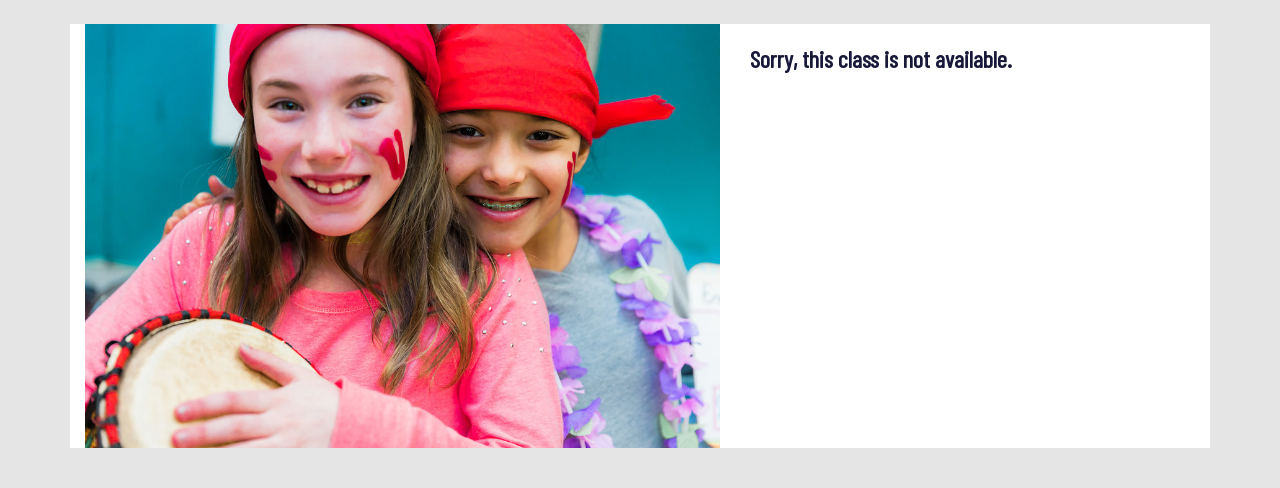

--- FILE ---
content_type: text/html; charset=utf-8
request_url: https://login.challenge-island.com/eventDetail.php?record=25278
body_size: 2115
content:
<!DOCTYPE html>
<html lang="en">
  <head>
    <meta charset="UTF-8">
    <meta http-equiv="X-UA-Compatible" content="IE=edge">
    <meta name="viewport" content="width=device-width, initial-scale=1">

	<div id='fb-root'></div> <script>(function(d, s, id) { 	var js, fjs = d.getElementsByTagName(s)[0]; 	if (d.getElementById(id)) return; 	js = d.createElement(s); js.id = id; 	js.src = '//connect.facebook.net/en_US/sdk.js#xfbml=1&version=v2.4'; 	fjs.parentNode.insertBefore(js, fjs); }(document, 'script', 'facebook-jssdk'));</script> <title>Challenge Island -  ASP MPS Las Sendas Elementary- 12 week Monsters and Myths Island
</title><meta name='og:title' content='Challenge Island -  ASP MPS Las Sendas Elementary- 12 week Monsters and Myths Island
'><meta name='og:image:width' content='1200'><meta name='og:image:height' content='628'><meta name='og:image' content='https://login.challenge-island.com/sites/my.challenge-island.com/files/20170731193912.jpg'><meta name='og:description' content='Prepare to enter an enchanted island filled with mythological monsters, legendary creatures and things that go bump in the night. You and a STEAM Team&reg;of friends will take on engineering challenges from Dracula to Dragons, from Bigfoot to Hydra, from Medusa to Monster Trucks to Egyptian Mummies! A STEAMtastic adventure that only Challenge Island could dream up, Monsters and Myths Island is so spectacular it will give you goosebumps.
'><meta name='description' content='Prepare to enter an enchanted island filled with mythological monsters, legendary creatures and things that go bump in the night. You and a STEAM Team&reg;of friends will take on engineering challenges from Dracula to Dragons, from Bigfoot to Hydra, from Medusa to Monster Trucks to Egyptian Mummies! A STEAMtastic adventure that only Challenge Island could dream up, Monsters and Myths Island is so spectacular it will give you goosebumps.
'><script>!function(d,s,id){var js,fjs=d.getElementsByTagName(s)[0],p=/^http:/.test(d.location)?'http':'https';if(!d.getElementById(id)){js=d.createElement(s);js.id=id;js.src=p+'://platform.twitter.com/widgets.js';fjs.parentNode.insertBefore(js,fjs);}}(document, 'script', 'twitter-wjs');</script>	

<link rel="stylesheet" type="text/css" href="https://fonts.googleapis.com/css?family=Roboto:300,400,500,700|Roboto+Slab:400,700|Material+Icons" />
<link rel="stylesheet" href="https://maxcdn.bootstrapcdn.com/font-awesome/latest/css/font-awesome.min.css" />

<!-- Material Kit CSS -->
<link rel="stylesheet" href="/assets/css/material-kit.css">

<script src="/assets/js/core/jquery.min.js"></script>
<script src="/assets/js/core/popper.min.js"></script>
<script src="/assets/js/bootstrap-material-design.js"></script>





<style>
	.container {background-color: white;}

	.list-group-item  { display:block; float: left; height:110px; width:80px; vertical-align: top; text-align:top; padding:5px; margin: 0 ;}


</style>


<link href='https://fonts.googleapis.com/css?family=Barlow Condensed' rel='stylesheet'>
<link href='https://fonts.googleapis.com/css?family=Montserrat Bold' rel='stylesheet'>
<link href='https://fonts.googleapis.com/css?family=Montserrat' rel='stylesheet'>


<link rel="stylesheet" href="/sites/default/themes/default/css/ev2.css">

	<link rel="stylesheet" href="/sites/default/themes/default/css/civ2.css">

</head>


<body class="containerback">

<form name="emailform" action="index.php" method="post" class="inline">  
	<br/>

	<div class="container">
		<div class="row">
			<div class="col-md-7">
				<img class="img-responsive  img-fluid " style="" src="https://login.challenge-island.com/sites/my.challenge-island.com/files/20170731193912.jpg" />
			</div>
			<div class="col-md-5 text-left">
				<h1 class="text-primary title bar24pt3a">Sorry, this class is not available.</h1><br/>
			</div>
		</div>
	</div>



<!-- Only display when not $isNotAvailable -->
 
			<style>
			  #map {
				
        height: 500px;
      }
			</style>
	
		<script>
			function initMap() {


			var map = new google.maps.Map(document.getElementById('map'), {
				zoom: 15,
				center: {lat: -34.397, lng: 150.644}
			});
			var geocoder = new google.maps.Geocoder();

			//document.getElementById('submit').addEventListener('click', function() {
			//	geocodeAddress(geocoder, map);
			//});

			geocodeAddress(geocoder, map);

			}

			function geocodeAddress(geocoder, resultsMap) {
			var address = "63 East Main Street ·,Mesa, Arizona 85201,";
			geocoder.geocode({'address': address}, function(results, status) {
				if (status === 'OK') {
				resultsMap.setCenter(results[0].geometry.location);
				var marker = new google.maps.Marker({
					map: resultsMap,
					position: results[0].geometry.location
				});
				//alert(results[0].geometry.location)
				} else {
				console.log('Geocode was not successful for the following reason: ' + status);
				}
			});
			}


		</script>

		
				
		<script async defer
			src="https://maps.googleapis.com/maps/api/js?key=AIzaSyCzSfzE9upofSBnZxKqK1HxQPYTr-xHyVo&callback=initMap">
		</script> 
		
		
	</div>


</form>


</body>
</html>

